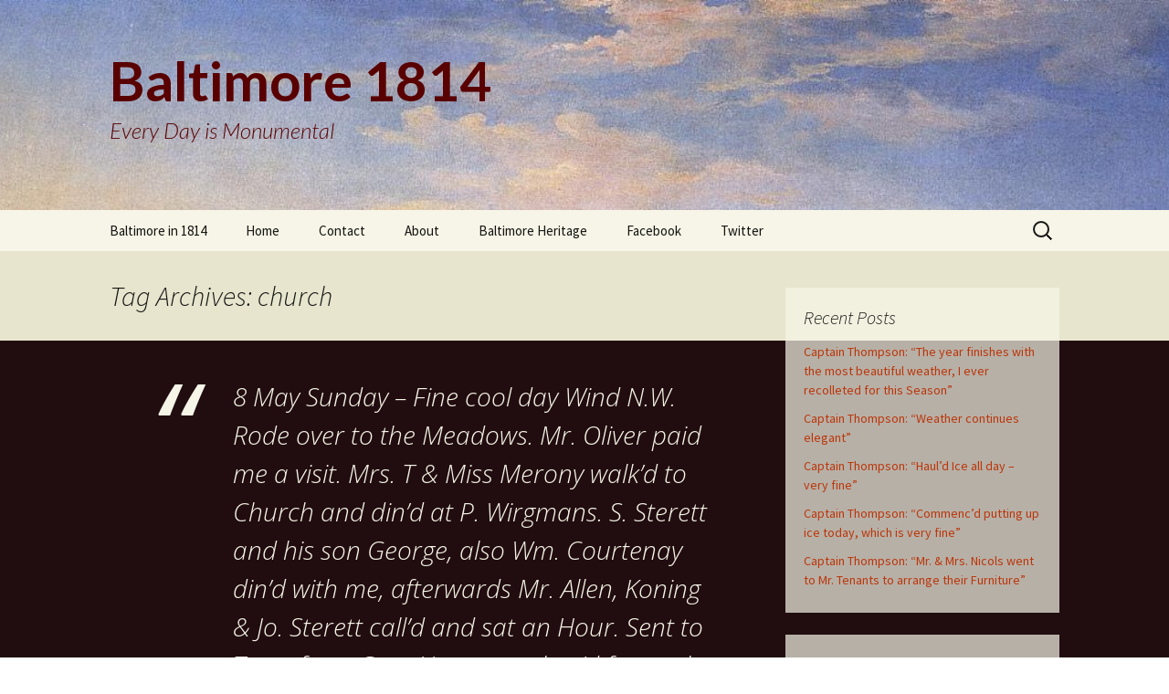

--- FILE ---
content_type: text/html; charset=UTF-8
request_url: http://1814.baltimoreheritage.org/tag/church/
body_size: 9937
content:
<!DOCTYPE html>
<!--[if IE 7]>
<html class="ie ie7" lang="en-US">
<![endif]-->
<!--[if IE 8]>
<html class="ie ie8" lang="en-US">
<![endif]-->
<!--[if !(IE 7) & !(IE 8)]><!-->
<html lang="en-US">
<!--<![endif]-->
<head>
	<meta charset="UTF-8">
	<meta name="viewport" content="width=device-width">
	<title>church | Baltimore 1814</title>
	<link rel="profile" href="http://gmpg.org/xfn/11">
	<link rel="pingback" href="http://1814.baltimoreheritage.org/xmlrpc.php">
	<!--[if lt IE 9]>
	<script src="http://1814.baltimoreheritage.org/wp-content/themes/twentythirteen/js/html5.js"></script>
	<![endif]-->
	<meta name='robots' content='max-image-preview:large' />
<link rel='dns-prefetch' href='//fonts.googleapis.com' />
<link href='https://fonts.gstatic.com' crossorigin rel='preconnect' />
<link rel="alternate" type="application/rss+xml" title="Baltimore 1814 &raquo; Feed" href="http://1814.baltimoreheritage.org/feed/" />
<link rel="alternate" type="application/rss+xml" title="Baltimore 1814 &raquo; Comments Feed" href="http://1814.baltimoreheritage.org/comments/feed/" />
<link rel="alternate" type="application/rss+xml" title="Baltimore 1814 &raquo; church Tag Feed" href="http://1814.baltimoreheritage.org/tag/church/feed/" />
<style id='wp-img-auto-sizes-contain-inline-css' type='text/css'>
img:is([sizes=auto i],[sizes^="auto," i]){contain-intrinsic-size:3000px 1500px}
/*# sourceURL=wp-img-auto-sizes-contain-inline-css */
</style>
<link rel='stylesheet' id='dashicons-css' href='http://1814.baltimoreheritage.org/wp-includes/css/dashicons.min.css?ver=6.9' type='text/css' media='all' />
<link rel='stylesheet' id='menu-icons-extra-css' href='http://1814.baltimoreheritage.org/wp-content/plugins/menu-icons/css/extra.min.css?ver=0.13.19' type='text/css' media='all' />
<style id='wp-emoji-styles-inline-css' type='text/css'>

	img.wp-smiley, img.emoji {
		display: inline !important;
		border: none !important;
		box-shadow: none !important;
		height: 1em !important;
		width: 1em !important;
		margin: 0 0.07em !important;
		vertical-align: -0.1em !important;
		background: none !important;
		padding: 0 !important;
	}
/*# sourceURL=wp-emoji-styles-inline-css */
</style>
<style id='wp-block-library-inline-css' type='text/css'>
:root{--wp-block-synced-color:#7a00df;--wp-block-synced-color--rgb:122,0,223;--wp-bound-block-color:var(--wp-block-synced-color);--wp-editor-canvas-background:#ddd;--wp-admin-theme-color:#007cba;--wp-admin-theme-color--rgb:0,124,186;--wp-admin-theme-color-darker-10:#006ba1;--wp-admin-theme-color-darker-10--rgb:0,107,160.5;--wp-admin-theme-color-darker-20:#005a87;--wp-admin-theme-color-darker-20--rgb:0,90,135;--wp-admin-border-width-focus:2px}@media (min-resolution:192dpi){:root{--wp-admin-border-width-focus:1.5px}}.wp-element-button{cursor:pointer}:root .has-very-light-gray-background-color{background-color:#eee}:root .has-very-dark-gray-background-color{background-color:#313131}:root .has-very-light-gray-color{color:#eee}:root .has-very-dark-gray-color{color:#313131}:root .has-vivid-green-cyan-to-vivid-cyan-blue-gradient-background{background:linear-gradient(135deg,#00d084,#0693e3)}:root .has-purple-crush-gradient-background{background:linear-gradient(135deg,#34e2e4,#4721fb 50%,#ab1dfe)}:root .has-hazy-dawn-gradient-background{background:linear-gradient(135deg,#faaca8,#dad0ec)}:root .has-subdued-olive-gradient-background{background:linear-gradient(135deg,#fafae1,#67a671)}:root .has-atomic-cream-gradient-background{background:linear-gradient(135deg,#fdd79a,#004a59)}:root .has-nightshade-gradient-background{background:linear-gradient(135deg,#330968,#31cdcf)}:root .has-midnight-gradient-background{background:linear-gradient(135deg,#020381,#2874fc)}:root{--wp--preset--font-size--normal:16px;--wp--preset--font-size--huge:42px}.has-regular-font-size{font-size:1em}.has-larger-font-size{font-size:2.625em}.has-normal-font-size{font-size:var(--wp--preset--font-size--normal)}.has-huge-font-size{font-size:var(--wp--preset--font-size--huge)}.has-text-align-center{text-align:center}.has-text-align-left{text-align:left}.has-text-align-right{text-align:right}.has-fit-text{white-space:nowrap!important}#end-resizable-editor-section{display:none}.aligncenter{clear:both}.items-justified-left{justify-content:flex-start}.items-justified-center{justify-content:center}.items-justified-right{justify-content:flex-end}.items-justified-space-between{justify-content:space-between}.screen-reader-text{border:0;clip-path:inset(50%);height:1px;margin:-1px;overflow:hidden;padding:0;position:absolute;width:1px;word-wrap:normal!important}.screen-reader-text:focus{background-color:#ddd;clip-path:none;color:#444;display:block;font-size:1em;height:auto;left:5px;line-height:normal;padding:15px 23px 14px;text-decoration:none;top:5px;width:auto;z-index:100000}html :where(.has-border-color){border-style:solid}html :where([style*=border-top-color]){border-top-style:solid}html :where([style*=border-right-color]){border-right-style:solid}html :where([style*=border-bottom-color]){border-bottom-style:solid}html :where([style*=border-left-color]){border-left-style:solid}html :where([style*=border-width]){border-style:solid}html :where([style*=border-top-width]){border-top-style:solid}html :where([style*=border-right-width]){border-right-style:solid}html :where([style*=border-bottom-width]){border-bottom-style:solid}html :where([style*=border-left-width]){border-left-style:solid}html :where(img[class*=wp-image-]){height:auto;max-width:100%}:where(figure){margin:0 0 1em}html :where(.is-position-sticky){--wp-admin--admin-bar--position-offset:var(--wp-admin--admin-bar--height,0px)}@media screen and (max-width:600px){html :where(.is-position-sticky){--wp-admin--admin-bar--position-offset:0px}}

/*# sourceURL=wp-block-library-inline-css */
</style><style id='global-styles-inline-css' type='text/css'>
:root{--wp--preset--aspect-ratio--square: 1;--wp--preset--aspect-ratio--4-3: 4/3;--wp--preset--aspect-ratio--3-4: 3/4;--wp--preset--aspect-ratio--3-2: 3/2;--wp--preset--aspect-ratio--2-3: 2/3;--wp--preset--aspect-ratio--16-9: 16/9;--wp--preset--aspect-ratio--9-16: 9/16;--wp--preset--color--black: #000000;--wp--preset--color--cyan-bluish-gray: #abb8c3;--wp--preset--color--white: #fff;--wp--preset--color--pale-pink: #f78da7;--wp--preset--color--vivid-red: #cf2e2e;--wp--preset--color--luminous-vivid-orange: #ff6900;--wp--preset--color--luminous-vivid-amber: #fcb900;--wp--preset--color--light-green-cyan: #7bdcb5;--wp--preset--color--vivid-green-cyan: #00d084;--wp--preset--color--pale-cyan-blue: #8ed1fc;--wp--preset--color--vivid-cyan-blue: #0693e3;--wp--preset--color--vivid-purple: #9b51e0;--wp--preset--color--dark-gray: #141412;--wp--preset--color--red: #bc360a;--wp--preset--color--medium-orange: #db572f;--wp--preset--color--light-orange: #ea9629;--wp--preset--color--yellow: #fbca3c;--wp--preset--color--dark-brown: #220e10;--wp--preset--color--medium-brown: #722d19;--wp--preset--color--light-brown: #eadaa6;--wp--preset--color--beige: #e8e5ce;--wp--preset--color--off-white: #f7f5e7;--wp--preset--gradient--vivid-cyan-blue-to-vivid-purple: linear-gradient(135deg,rgb(6,147,227) 0%,rgb(155,81,224) 100%);--wp--preset--gradient--light-green-cyan-to-vivid-green-cyan: linear-gradient(135deg,rgb(122,220,180) 0%,rgb(0,208,130) 100%);--wp--preset--gradient--luminous-vivid-amber-to-luminous-vivid-orange: linear-gradient(135deg,rgb(252,185,0) 0%,rgb(255,105,0) 100%);--wp--preset--gradient--luminous-vivid-orange-to-vivid-red: linear-gradient(135deg,rgb(255,105,0) 0%,rgb(207,46,46) 100%);--wp--preset--gradient--very-light-gray-to-cyan-bluish-gray: linear-gradient(135deg,rgb(238,238,238) 0%,rgb(169,184,195) 100%);--wp--preset--gradient--cool-to-warm-spectrum: linear-gradient(135deg,rgb(74,234,220) 0%,rgb(151,120,209) 20%,rgb(207,42,186) 40%,rgb(238,44,130) 60%,rgb(251,105,98) 80%,rgb(254,248,76) 100%);--wp--preset--gradient--blush-light-purple: linear-gradient(135deg,rgb(255,206,236) 0%,rgb(152,150,240) 100%);--wp--preset--gradient--blush-bordeaux: linear-gradient(135deg,rgb(254,205,165) 0%,rgb(254,45,45) 50%,rgb(107,0,62) 100%);--wp--preset--gradient--luminous-dusk: linear-gradient(135deg,rgb(255,203,112) 0%,rgb(199,81,192) 50%,rgb(65,88,208) 100%);--wp--preset--gradient--pale-ocean: linear-gradient(135deg,rgb(255,245,203) 0%,rgb(182,227,212) 50%,rgb(51,167,181) 100%);--wp--preset--gradient--electric-grass: linear-gradient(135deg,rgb(202,248,128) 0%,rgb(113,206,126) 100%);--wp--preset--gradient--midnight: linear-gradient(135deg,rgb(2,3,129) 0%,rgb(40,116,252) 100%);--wp--preset--font-size--small: 13px;--wp--preset--font-size--medium: 20px;--wp--preset--font-size--large: 36px;--wp--preset--font-size--x-large: 42px;--wp--preset--spacing--20: 0.44rem;--wp--preset--spacing--30: 0.67rem;--wp--preset--spacing--40: 1rem;--wp--preset--spacing--50: 1.5rem;--wp--preset--spacing--60: 2.25rem;--wp--preset--spacing--70: 3.38rem;--wp--preset--spacing--80: 5.06rem;--wp--preset--shadow--natural: 6px 6px 9px rgba(0, 0, 0, 0.2);--wp--preset--shadow--deep: 12px 12px 50px rgba(0, 0, 0, 0.4);--wp--preset--shadow--sharp: 6px 6px 0px rgba(0, 0, 0, 0.2);--wp--preset--shadow--outlined: 6px 6px 0px -3px rgb(255, 255, 255), 6px 6px rgb(0, 0, 0);--wp--preset--shadow--crisp: 6px 6px 0px rgb(0, 0, 0);}:where(.is-layout-flex){gap: 0.5em;}:where(.is-layout-grid){gap: 0.5em;}body .is-layout-flex{display: flex;}.is-layout-flex{flex-wrap: wrap;align-items: center;}.is-layout-flex > :is(*, div){margin: 0;}body .is-layout-grid{display: grid;}.is-layout-grid > :is(*, div){margin: 0;}:where(.wp-block-columns.is-layout-flex){gap: 2em;}:where(.wp-block-columns.is-layout-grid){gap: 2em;}:where(.wp-block-post-template.is-layout-flex){gap: 1.25em;}:where(.wp-block-post-template.is-layout-grid){gap: 1.25em;}.has-black-color{color: var(--wp--preset--color--black) !important;}.has-cyan-bluish-gray-color{color: var(--wp--preset--color--cyan-bluish-gray) !important;}.has-white-color{color: var(--wp--preset--color--white) !important;}.has-pale-pink-color{color: var(--wp--preset--color--pale-pink) !important;}.has-vivid-red-color{color: var(--wp--preset--color--vivid-red) !important;}.has-luminous-vivid-orange-color{color: var(--wp--preset--color--luminous-vivid-orange) !important;}.has-luminous-vivid-amber-color{color: var(--wp--preset--color--luminous-vivid-amber) !important;}.has-light-green-cyan-color{color: var(--wp--preset--color--light-green-cyan) !important;}.has-vivid-green-cyan-color{color: var(--wp--preset--color--vivid-green-cyan) !important;}.has-pale-cyan-blue-color{color: var(--wp--preset--color--pale-cyan-blue) !important;}.has-vivid-cyan-blue-color{color: var(--wp--preset--color--vivid-cyan-blue) !important;}.has-vivid-purple-color{color: var(--wp--preset--color--vivid-purple) !important;}.has-black-background-color{background-color: var(--wp--preset--color--black) !important;}.has-cyan-bluish-gray-background-color{background-color: var(--wp--preset--color--cyan-bluish-gray) !important;}.has-white-background-color{background-color: var(--wp--preset--color--white) !important;}.has-pale-pink-background-color{background-color: var(--wp--preset--color--pale-pink) !important;}.has-vivid-red-background-color{background-color: var(--wp--preset--color--vivid-red) !important;}.has-luminous-vivid-orange-background-color{background-color: var(--wp--preset--color--luminous-vivid-orange) !important;}.has-luminous-vivid-amber-background-color{background-color: var(--wp--preset--color--luminous-vivid-amber) !important;}.has-light-green-cyan-background-color{background-color: var(--wp--preset--color--light-green-cyan) !important;}.has-vivid-green-cyan-background-color{background-color: var(--wp--preset--color--vivid-green-cyan) !important;}.has-pale-cyan-blue-background-color{background-color: var(--wp--preset--color--pale-cyan-blue) !important;}.has-vivid-cyan-blue-background-color{background-color: var(--wp--preset--color--vivid-cyan-blue) !important;}.has-vivid-purple-background-color{background-color: var(--wp--preset--color--vivid-purple) !important;}.has-black-border-color{border-color: var(--wp--preset--color--black) !important;}.has-cyan-bluish-gray-border-color{border-color: var(--wp--preset--color--cyan-bluish-gray) !important;}.has-white-border-color{border-color: var(--wp--preset--color--white) !important;}.has-pale-pink-border-color{border-color: var(--wp--preset--color--pale-pink) !important;}.has-vivid-red-border-color{border-color: var(--wp--preset--color--vivid-red) !important;}.has-luminous-vivid-orange-border-color{border-color: var(--wp--preset--color--luminous-vivid-orange) !important;}.has-luminous-vivid-amber-border-color{border-color: var(--wp--preset--color--luminous-vivid-amber) !important;}.has-light-green-cyan-border-color{border-color: var(--wp--preset--color--light-green-cyan) !important;}.has-vivid-green-cyan-border-color{border-color: var(--wp--preset--color--vivid-green-cyan) !important;}.has-pale-cyan-blue-border-color{border-color: var(--wp--preset--color--pale-cyan-blue) !important;}.has-vivid-cyan-blue-border-color{border-color: var(--wp--preset--color--vivid-cyan-blue) !important;}.has-vivid-purple-border-color{border-color: var(--wp--preset--color--vivid-purple) !important;}.has-vivid-cyan-blue-to-vivid-purple-gradient-background{background: var(--wp--preset--gradient--vivid-cyan-blue-to-vivid-purple) !important;}.has-light-green-cyan-to-vivid-green-cyan-gradient-background{background: var(--wp--preset--gradient--light-green-cyan-to-vivid-green-cyan) !important;}.has-luminous-vivid-amber-to-luminous-vivid-orange-gradient-background{background: var(--wp--preset--gradient--luminous-vivid-amber-to-luminous-vivid-orange) !important;}.has-luminous-vivid-orange-to-vivid-red-gradient-background{background: var(--wp--preset--gradient--luminous-vivid-orange-to-vivid-red) !important;}.has-very-light-gray-to-cyan-bluish-gray-gradient-background{background: var(--wp--preset--gradient--very-light-gray-to-cyan-bluish-gray) !important;}.has-cool-to-warm-spectrum-gradient-background{background: var(--wp--preset--gradient--cool-to-warm-spectrum) !important;}.has-blush-light-purple-gradient-background{background: var(--wp--preset--gradient--blush-light-purple) !important;}.has-blush-bordeaux-gradient-background{background: var(--wp--preset--gradient--blush-bordeaux) !important;}.has-luminous-dusk-gradient-background{background: var(--wp--preset--gradient--luminous-dusk) !important;}.has-pale-ocean-gradient-background{background: var(--wp--preset--gradient--pale-ocean) !important;}.has-electric-grass-gradient-background{background: var(--wp--preset--gradient--electric-grass) !important;}.has-midnight-gradient-background{background: var(--wp--preset--gradient--midnight) !important;}.has-small-font-size{font-size: var(--wp--preset--font-size--small) !important;}.has-medium-font-size{font-size: var(--wp--preset--font-size--medium) !important;}.has-large-font-size{font-size: var(--wp--preset--font-size--large) !important;}.has-x-large-font-size{font-size: var(--wp--preset--font-size--x-large) !important;}
/*# sourceURL=global-styles-inline-css */
</style>

<style id='classic-theme-styles-inline-css' type='text/css'>
/*! This file is auto-generated */
.wp-block-button__link{color:#fff;background-color:#32373c;border-radius:9999px;box-shadow:none;text-decoration:none;padding:calc(.667em + 2px) calc(1.333em + 2px);font-size:1.125em}.wp-block-file__button{background:#32373c;color:#fff;text-decoration:none}
/*# sourceURL=/wp-includes/css/classic-themes.min.css */
</style>
<link rel='stylesheet' id='twentythirteen-fonts-css' href='https://fonts.googleapis.com/css?family=Source+Sans+Pro%3A300%2C400%2C700%2C300italic%2C400italic%2C700italic%7CBitter%3A400%2C700&#038;subset=latin%2Clatin-ext' type='text/css' media='all' />
<link rel='stylesheet' id='genericons-css' href='http://1814.baltimoreheritage.org/wp-content/plugins/menu-icons/vendor/codeinwp/icon-picker/css/types/genericons.min.css?ver=3.4' type='text/css' media='all' />
<link rel='stylesheet' id='twentythirteen-style-css' href='http://1814.baltimoreheritage.org/wp-content/themes/twentythirteen/style.css?ver=2013-07-18' type='text/css' media='all' />
<link rel='stylesheet' id='twentythirteen-block-style-css' href='http://1814.baltimoreheritage.org/wp-content/themes/twentythirteen/css/blocks.css?ver=2018-12-30' type='text/css' media='all' />
<script type="text/javascript" src="http://1814.baltimoreheritage.org/wp-includes/js/jquery/jquery.min.js?ver=3.7.1" id="jquery-core-js"></script>
<script type="text/javascript" src="http://1814.baltimoreheritage.org/wp-includes/js/jquery/jquery-migrate.min.js?ver=3.4.1" id="jquery-migrate-js"></script>
<link rel="https://api.w.org/" href="http://1814.baltimoreheritage.org/wp-json/" /><link rel="alternate" title="JSON" type="application/json" href="http://1814.baltimoreheritage.org/wp-json/wp/v2/tags/387" /><link rel="EditURI" type="application/rsd+xml" title="RSD" href="http://1814.baltimoreheritage.org/xmlrpc.php?rsd" />
<meta name="generator" content="WordPress 6.9" />
<style type="text/css">.recentcomments a{display:inline !important;padding:0 !important;margin:0 !important;}</style>	<style type="text/css" id="twentythirteen-header-css">
		.site-header {
		background: url(http://1814.baltimoreheritage.org/wp-content/uploads/2014/01/cropped-display_image.jpg) no-repeat scroll top;
		background-size: 1600px auto;
	}
	@media (max-width: 767px) {
		.site-header {
			background-size: 768px auto;
		}
	}
	@media (max-width: 359px) {
		.site-header {
			background-size: 360px auto;
		}
	}
				.site-title,
		.site-description {
			color: #590000;
		}
		</style>
	
<!-- Styles cached and displayed inline for speed. Generated by http://stylesplugin.com -->
<style type="text/css" id="styles-plugin-css">
@import '//fonts.googleapis.com/css?family=Lato:100,100italic,300,300italic,regular,italic,700,700italic,900,900italic';@import '//fonts.googleapis.com/css?family=Open+Sans:300,300italic,regular,italic,600,600italic,700,700italic,800,800italic';.styles #page .site-title{font-family:Lato}.styles .site-description{font-family:Lato}.styles .entry-title,.styles #page .entry-title a{font-family:Lato}.styles .entry-content p,.styles #page .entry-content p a,.styles #respond p{font-family:Open Sans}.styles .entry-content blockquote,.styles .entry-content blockquote p{font-family:Open Sans}.styles .entry-content .wp-caption-text{font-size:14px;font-family:Open Sans}
</style>
</head>

<body class="archive tag tag-church tag-387 wp-embed-responsive wp-theme-twentythirteen styles single-author sidebar">
	<div id="page" class="hfeed site">
		<header id="masthead" class="site-header" role="banner">
			<a class="home-link" href="http://1814.baltimoreheritage.org/" title="Baltimore 1814" rel="home">
				<h1 class="site-title">Baltimore 1814</h1>
				<h2 class="site-description">Every Day is Monumental</h2>
			</a>

			<div id="navbar" class="navbar">
				<nav id="site-navigation" class="navigation main-navigation" role="navigation">
					<button class="menu-toggle">Menu</button>
					<a class="screen-reader-text skip-link" href="#content" title="Skip to content">Skip to content</a>
					<div class="menu-menu-1-container"><ul id="primary-menu" class="nav-menu"><li id="menu-item-270" class="menu-item menu-item-type-post_type menu-item-object-page menu-item-270"><a href="http://1814.baltimoreheritage.org/about/">Baltimore in 1814</a></li>
<li id="menu-item-268" class="menu-item menu-item-type-custom menu-item-object-custom menu-item-home menu-item-268"><a href="http://1814.baltimoreheritage.org/">Home</a></li>
<li id="menu-item-271" class="menu-item menu-item-type-post_type menu-item-object-page menu-item-271"><a href="http://1814.baltimoreheritage.org/contact/">Contact</a></li>
<li id="menu-item-269" class="menu-item menu-item-type-post_type menu-item-object-page menu-item-269"><a href="http://1814.baltimoreheritage.org/baltimore-1814/">About</a></li>
<li id="menu-item-273" class="menu-item menu-item-type-custom menu-item-object-custom menu-item-273"><a href="http://www.baltimoreheritage.org">Baltimore Heritage</a></li>
<li id="menu-item-2179" class="menu-item menu-item-type-custom menu-item-object-custom menu-item-2179"><a href="http://facebook.com/baltimoreheritage">Facebook</a></li>
<li id="menu-item-2180" class="menu-item menu-item-type-custom menu-item-object-custom menu-item-2180"><a href="http://twitter.com/bmoreheritage">Twitter</a></li>
</ul></div>					<form role="search" method="get" class="search-form" action="http://1814.baltimoreheritage.org/">
				<label>
					<span class="screen-reader-text">Search for:</span>
					<input type="search" class="search-field" placeholder="Search &hellip;" value="" name="s" />
				</label>
				<input type="submit" class="search-submit" value="Search" />
			</form>				</nav><!-- #site-navigation -->
			</div><!-- #navbar -->
		</header><!-- #masthead -->

		<div id="main" class="site-main">

	<div id="primary" class="content-area">
		<div id="content" class="site-content" role="main">

					<header class="archive-header">
				<h1 class="archive-title">Tag Archives: church</h1>

							</header><!-- .archive-header -->

										
<article id="post-1134" class="post-1134 post type-post status-publish format-quote hentry category-baltimore category-journals tag-ann-lux-bowly-thompson tag-captain-henry-thompson tag-church tag-george-sterret tag-horse tag-joseph-sterett tag-meadows tag-mr-allen tag-mr-konin tag-mr-oliver tag-ms-meroney tag-peter-wirgman tag-samuel-sterett tag-william-courtenay post_format-post-format-quote">
	<div class="entry-content">
		<blockquote><p>8 May Sunday &#8211; Fine cool day Wind N.W. Rode over to the Meadows. Mr. Oliver paid me a visit.  Mrs. T &#038; Miss Merony walk’d to Church and din’d at P. Wirgmans. S. Sterett and his son George, also Wm. Courtenay din’d with me, afterwards Mr. Allen, Koning &#038; Jo. Sterett call’d and sat an Hour. Sent to Town for a Gray Horse purchas’d for me by Mr. Allen ~</p></blockquote>
<p><i>From the journal of Captain Henry Thompson, May 8, 1814. Courtesy the <a href="http://henrythompsonofclifton.org/">Friends of Clifton</a>.</i></p>
	</div><!-- .entry-content -->

	<footer class="entry-meta">
		<span class="date"><a href="http://1814.baltimoreheritage.org/captain-thompson-mrs-t-miss-merony-walkd-to-church/" title="Permalink to Captain Thompson: &#8220;Mrs. T &#038; Miss Merony walk’d to Church&#8221;" rel="bookmark"><time class="entry-date" datetime="2014-05-08T16:30:00-04:00">May 8, 2014</time></a></span><span class="categories-links"><a href="http://1814.baltimoreheritage.org/category/baltimore/" rel="category tag">Baltimore</a>, <a href="http://1814.baltimoreheritage.org/category/sources/journals/" rel="category tag">Journals</a></span><span class="tags-links"><a href="http://1814.baltimoreheritage.org/tag/ann-lux-bowly-thompson/" rel="tag">Ann Lux Bowly Thompson</a>, <a href="http://1814.baltimoreheritage.org/tag/captain-henry-thompson/" rel="tag">Captain Henry Thompson</a>, <a href="http://1814.baltimoreheritage.org/tag/church/" rel="tag">church</a>, <a href="http://1814.baltimoreheritage.org/tag/george-sterret/" rel="tag">George Sterret</a>, <a href="http://1814.baltimoreheritage.org/tag/horse/" rel="tag">horse</a>, <a href="http://1814.baltimoreheritage.org/tag/joseph-sterett/" rel="tag">Joseph Sterett</a>, <a href="http://1814.baltimoreheritage.org/tag/meadows/" rel="tag">Meadows</a>, <a href="http://1814.baltimoreheritage.org/tag/mr-allen/" rel="tag">Mr. Allen</a>, <a href="http://1814.baltimoreheritage.org/tag/mr-konin/" rel="tag">Mr. Konin</a>, <a href="http://1814.baltimoreheritage.org/tag/mr-oliver/" rel="tag">Mr. Oliver</a>, <a href="http://1814.baltimoreheritage.org/tag/ms-meroney/" rel="tag">Ms. Meroney</a>, <a href="http://1814.baltimoreheritage.org/tag/peter-wirgman/" rel="tag">Peter Wirgman</a>, <a href="http://1814.baltimoreheritage.org/tag/samuel-sterett/" rel="tag">Samuel Sterett</a>, <a href="http://1814.baltimoreheritage.org/tag/william-courtenay/" rel="tag">William Courtenay</a></span><span class="author vcard"><a class="url fn n" href="http://1814.baltimoreheritage.org/author/webadmin/" title="View all posts by Baltimore Heritage" rel="author">Baltimore Heritage</a></span>
				<span class="comments-link">
			<a href="http://1814.baltimoreheritage.org/captain-thompson-mrs-t-miss-merony-walkd-to-church/#respond"><span class="leave-reply">Leave a comment</span></a>		</span><!-- .comments-link -->
					</footer><!-- .entry-meta -->
</article><!-- #post -->
							
<article id="post-1127" class="post-1127 post type-post status-publish format-quote hentry category-baltimore category-journals tag-bowly tag-captain-henry-thompson tag-church tag-furley-hall tag-hall tag-mr-peters post_format-post-format-quote">
	<div class="entry-content">
		<blockquote><p>1st May Sunday &#8211; Very fine day Wind N.W. Went to church with Bowly &#038; Hal, afterwards to Dinner at Furley with all the Family &#8211; Mr. Peters call’d ~</p></blockquote>
<p><i>From the journal of Captain Henry Thompson, May 1, 1814. Courtesy the <a href="http://henrythompsonofclifton.org/">Friends of Clifton</a>.</i></p>
	</div><!-- .entry-content -->

	<footer class="entry-meta">
		<span class="date"><a href="http://1814.baltimoreheritage.org/captain-thompson-dinner-at-furley-with-all-the-family/" title="Permalink to Captain Thompson: &#8220;Dinner at Furley with all the Family&#8221;" rel="bookmark"><time class="entry-date" datetime="2014-05-01T16:30:00-04:00">May 1, 2014</time></a></span><span class="categories-links"><a href="http://1814.baltimoreheritage.org/category/baltimore/" rel="category tag">Baltimore</a>, <a href="http://1814.baltimoreheritage.org/category/sources/journals/" rel="category tag">Journals</a></span><span class="tags-links"><a href="http://1814.baltimoreheritage.org/tag/bowly/" rel="tag">Bowly</a>, <a href="http://1814.baltimoreheritage.org/tag/captain-henry-thompson/" rel="tag">Captain Henry Thompson</a>, <a href="http://1814.baltimoreheritage.org/tag/church/" rel="tag">church</a>, <a href="http://1814.baltimoreheritage.org/tag/furley-hall/" rel="tag">Furley Hall</a>, <a href="http://1814.baltimoreheritage.org/tag/hall/" rel="tag">Hall</a>, <a href="http://1814.baltimoreheritage.org/tag/mr-peters/" rel="tag">Mr. Peters</a></span><span class="author vcard"><a class="url fn n" href="http://1814.baltimoreheritage.org/author/webadmin/" title="View all posts by Baltimore Heritage" rel="author">Baltimore Heritage</a></span>
				<span class="comments-link">
			<a href="http://1814.baltimoreheritage.org/captain-thompson-dinner-at-furley-with-all-the-family/#respond"><span class="leave-reply">Leave a comment</span></a>		</span><!-- .comments-link -->
					</footer><!-- .entry-meta -->
</article><!-- #post -->
			
			
		
		</div><!-- #content -->
	</div><!-- #primary -->

	<div id="tertiary" class="sidebar-container" role="complementary">
		<div class="sidebar-inner">
			<div class="widget-area">
				
		<aside id="recent-posts-2" class="widget widget_recent_entries">
		<h3 class="widget-title">Recent Posts</h3>
		<ul>
											<li>
					<a href="http://1814.baltimoreheritage.org/captain-thompson-the-year-finishes-with-the-most-beautiful-weather-i-ever-recolleted-for-this-season/">Captain Thompson: &#8220;The year finishes with the most beautiful weather, I ever recolleted for this Season&#8221;</a>
									</li>
											<li>
					<a href="http://1814.baltimoreheritage.org/captain-thompson-weather-continues-elegant/">Captain Thompson: &#8220;Weather continues elegant&#8221;</a>
									</li>
											<li>
					<a href="http://1814.baltimoreheritage.org/captain-thompson-hauld-ice-all-day-very-fine/">Captain Thompson: &#8220;Haul’d Ice all day &#8211; very fine&#8221;</a>
									</li>
											<li>
					<a href="http://1814.baltimoreheritage.org/captain-thompson-commencd-putting-up-ice-today-which-is-very-fine/">Captain Thompson: &#8220;Commenc’d putting up ice today, which is very fine&#8221;</a>
									</li>
											<li>
					<a href="http://1814.baltimoreheritage.org/captain-thompson-mr-mrs-nicols-went-to-mr-tenants-to-arrange-their-furniture/">Captain Thompson: &#8220;Mr. &#038; Mrs. Nicols went to Mr. Tenants to arrange their Furniture&#8221;</a>
									</li>
					</ul>

		</aside><aside id="calendar-2" class="widget widget_calendar"><div id="calendar_wrap" class="calendar_wrap"><table id="wp-calendar" class="wp-calendar-table">
	<caption>January 2026</caption>
	<thead>
	<tr>
		<th scope="col" aria-label="Monday">M</th>
		<th scope="col" aria-label="Tuesday">T</th>
		<th scope="col" aria-label="Wednesday">W</th>
		<th scope="col" aria-label="Thursday">T</th>
		<th scope="col" aria-label="Friday">F</th>
		<th scope="col" aria-label="Saturday">S</th>
		<th scope="col" aria-label="Sunday">S</th>
	</tr>
	</thead>
	<tbody>
	<tr>
		<td colspan="3" class="pad">&nbsp;</td><td>1</td><td>2</td><td>3</td><td>4</td>
	</tr>
	<tr>
		<td>5</td><td>6</td><td>7</td><td>8</td><td id="today">9</td><td>10</td><td>11</td>
	</tr>
	<tr>
		<td>12</td><td>13</td><td>14</td><td>15</td><td>16</td><td>17</td><td>18</td>
	</tr>
	<tr>
		<td>19</td><td>20</td><td>21</td><td>22</td><td>23</td><td>24</td><td>25</td>
	</tr>
	<tr>
		<td>26</td><td>27</td><td>28</td><td>29</td><td>30</td><td>31</td>
		<td class="pad" colspan="1">&nbsp;</td>
	</tr>
	</tbody>
	</table><nav aria-label="Previous and next months" class="wp-calendar-nav">
		<span class="wp-calendar-nav-prev"><a href="http://1814.baltimoreheritage.org/2014/12/">&laquo; Dec</a></span>
		<span class="pad">&nbsp;</span>
		<span class="wp-calendar-nav-next">&nbsp;</span>
	</nav></div></aside>			</div><!-- .widget-area -->
		</div><!-- .sidebar-inner -->
	</div><!-- #tertiary -->

		</div><!-- #main -->
		<footer id="colophon" class="site-footer" role="contentinfo">
				<div id="secondary" class="sidebar-container" role="complementary">
		<div class="widget-area">
			<aside id="search-2" class="widget widget_search"><form role="search" method="get" class="search-form" action="http://1814.baltimoreheritage.org/">
				<label>
					<span class="screen-reader-text">Search for:</span>
					<input type="search" class="search-field" placeholder="Search &hellip;" value="" name="s" />
				</label>
				<input type="submit" class="search-submit" value="Search" />
			</form></aside><aside id="categories-2" class="widget widget_categories"><h3 class="widget-title">Categories</h3>
			<ul>
					<li class="cat-item cat-item-24"><a href="http://1814.baltimoreheritage.org/category/sources/advertisements/">Advertisements</a>
</li>
	<li class="cat-item cat-item-55"><a href="http://1814.baltimoreheritage.org/category/around-maryland/">Around Maryland</a>
</li>
	<li class="cat-item cat-item-61"><a href="http://1814.baltimoreheritage.org/category/themes/arts-culture/">Arts &amp; Culture</a>
</li>
	<li class="cat-item cat-item-21"><a href="http://1814.baltimoreheritage.org/category/baltimore/">Baltimore</a>
</li>
	<li class="cat-item cat-item-71"><a href="http://1814.baltimoreheritage.org/category/baltimore-1814/">Baltimore 1814</a>
</li>
	<li class="cat-item cat-item-15"><a href="http://1814.baltimoreheritage.org/category/baltimore-at-sea/">Baltimore at Sea</a>
</li>
	<li class="cat-item cat-item-81"><a href="http://1814.baltimoreheritage.org/category/beyond-baltimore/">Beyond Baltimore</a>
</li>
	<li class="cat-item cat-item-26"><a href="http://1814.baltimoreheritage.org/category/themes/building-bigger/">Building Bigger</a>
</li>
	<li class="cat-item cat-item-34"><a href="http://1814.baltimoreheritage.org/category/themes/everyday-life/">Everyday Life</a>
</li>
	<li class="cat-item cat-item-239"><a href="http://1814.baltimoreheritage.org/category/export/">Export</a>
</li>
	<li class="cat-item cat-item-672"><a href="http://1814.baltimoreheritage.org/category/themes/health-medicine/">Health &amp; Medicine</a>
</li>
	<li class="cat-item cat-item-22"><a href="http://1814.baltimoreheritage.org/category/themes/industry-invention/">Industry &amp; Invention</a>
</li>
	<li class="cat-item cat-item-50"><a href="http://1814.baltimoreheritage.org/category/sources/journals/">Journals</a>
</li>
	<li class="cat-item cat-item-97"><a href="http://1814.baltimoreheritage.org/category/sources/letters/">Letters</a>
</li>
	<li class="cat-item cat-item-107"><a href="http://1814.baltimoreheritage.org/category/people/">People</a>
</li>
	<li class="cat-item cat-item-65"><a href="http://1814.baltimoreheritage.org/category/sources/periodicals/">Periodicals</a>
</li>
	<li class="cat-item cat-item-17"><a href="http://1814.baltimoreheritage.org/category/themes/privateers/">Privateers</a>
</li>
	<li class="cat-item cat-item-667"><a href="http://1814.baltimoreheritage.org/category/themes/religious-life/">Religious Life</a>
</li>
	<li class="cat-item cat-item-131"><a href="http://1814.baltimoreheritage.org/category/sources/ships-log-books/">Ship&#039;s Log Books</a>
</li>
	<li class="cat-item cat-item-816"><a href="http://1814.baltimoreheritage.org/category/ships-logs/">Ship&#039;s logs</a>
</li>
	<li class="cat-item cat-item-29"><a href="http://1814.baltimoreheritage.org/category/themes/slavery/">Slavery</a>
</li>
	<li class="cat-item cat-item-1"><a href="http://1814.baltimoreheritage.org/category/uncategorized/">Uncategorized</a>
</li>
	<li class="cat-item cat-item-40"><a href="http://1814.baltimoreheritage.org/category/themes/war-of-1812/">War of 1812</a>
</li>
			</ul>

			</aside><aside id="recent-comments-2" class="widget widget_recent_comments"><h3 class="widget-title">Recent Comments</h3><ul id="recentcomments"><li class="recentcomments"><span class="comment-author-link">TK</span> on <a href="http://1814.baltimoreheritage.org/advertisement-red-clover-see-apply-at-his-grocery-store-gerard-t-hopkins/#comment-4271">Advertisement: Red Clover Seed. Apply at his Grocery Store… Gerard T. Hopkins</a></li><li class="recentcomments"><span class="comment-author-link">james ewing</span> on <a href="http://1814.baltimoreheritage.org/the-mammoth-ships-log-october-10th/#comment-4074">The Mammoth: Ship&#8217;s log,  October 10th</a></li><li class="recentcomments"><span class="comment-author-link">Stephen Kirkby</span> on <a href="http://1814.baltimoreheritage.org/the-mammoth-ships-log-october-10th/#comment-3710">The Mammoth: Ship&#8217;s log,  October 10th</a></li><li class="recentcomments"><span class="comment-author-link">Larry</span> on <a href="http://1814.baltimoreheritage.org/benjamin-williams-replaced-nathaniel-hynson-as-warden-at-the-maryland-penitentiary/#comment-3708">Benjamin Williams replaced Nathaniel Hynson as warden at the Maryland Penitentiary</a></li><li class="recentcomments"><span class="comment-author-link">Stephen Kirkby</span> on <a href="http://1814.baltimoreheritage.org/the-schooner-mammoth-sets-sail-on-a-maiden-privateer-cruise-to-havana/#comment-3699">The Schooner Mammoth sets sail on a privateer cruise to Havana</a></li></ul></aside><aside id="archives-2" class="widget widget_archive"><h3 class="widget-title">Archives</h3>
			<ul>
					<li><a href='http://1814.baltimoreheritage.org/2014/12/'>December 2014</a></li>
	<li><a href='http://1814.baltimoreheritage.org/2014/11/'>November 2014</a></li>
	<li><a href='http://1814.baltimoreheritage.org/2014/10/'>October 2014</a></li>
	<li><a href='http://1814.baltimoreheritage.org/2014/09/'>September 2014</a></li>
	<li><a href='http://1814.baltimoreheritage.org/2014/08/'>August 2014</a></li>
	<li><a href='http://1814.baltimoreheritage.org/2014/07/'>July 2014</a></li>
	<li><a href='http://1814.baltimoreheritage.org/2014/06/'>June 2014</a></li>
	<li><a href='http://1814.baltimoreheritage.org/2014/05/'>May 2014</a></li>
	<li><a href='http://1814.baltimoreheritage.org/2014/04/'>April 2014</a></li>
	<li><a href='http://1814.baltimoreheritage.org/2014/03/'>March 2014</a></li>
	<li><a href='http://1814.baltimoreheritage.org/2014/02/'>February 2014</a></li>
	<li><a href='http://1814.baltimoreheritage.org/2014/01/'>January 2014</a></li>
	<li><a href='http://1814.baltimoreheritage.org/2013/12/'>December 2013</a></li>
	<li><a href='http://1814.baltimoreheritage.org/2013/03/'>March 2013</a></li>
	<li><a href='http://1814.baltimoreheritage.org/2013/02/'>February 2013</a></li>
			</ul>

			</aside><aside id="meta-2" class="widget widget_meta"><h3 class="widget-title">Meta</h3>
		<ul>
						<li><a href="http://1814.baltimoreheritage.org/wp-login.php">Log in</a></li>
			<li><a href="http://1814.baltimoreheritage.org/feed/">Entries feed</a></li>
			<li><a href="http://1814.baltimoreheritage.org/comments/feed/">Comments feed</a></li>

			<li><a href="https://wordpress.org/">WordPress.org</a></li>
		</ul>

		</aside><aside id="calendar-3" class="widget widget_calendar"><div class="calendar_wrap"><table id="wp-calendar" class="wp-calendar-table">
	<caption>January 2026</caption>
	<thead>
	<tr>
		<th scope="col" aria-label="Monday">M</th>
		<th scope="col" aria-label="Tuesday">T</th>
		<th scope="col" aria-label="Wednesday">W</th>
		<th scope="col" aria-label="Thursday">T</th>
		<th scope="col" aria-label="Friday">F</th>
		<th scope="col" aria-label="Saturday">S</th>
		<th scope="col" aria-label="Sunday">S</th>
	</tr>
	</thead>
	<tbody>
	<tr>
		<td colspan="3" class="pad">&nbsp;</td><td>1</td><td>2</td><td>3</td><td>4</td>
	</tr>
	<tr>
		<td>5</td><td>6</td><td>7</td><td>8</td><td id="today">9</td><td>10</td><td>11</td>
	</tr>
	<tr>
		<td>12</td><td>13</td><td>14</td><td>15</td><td>16</td><td>17</td><td>18</td>
	</tr>
	<tr>
		<td>19</td><td>20</td><td>21</td><td>22</td><td>23</td><td>24</td><td>25</td>
	</tr>
	<tr>
		<td>26</td><td>27</td><td>28</td><td>29</td><td>30</td><td>31</td>
		<td class="pad" colspan="1">&nbsp;</td>
	</tr>
	</tbody>
	</table><nav aria-label="Previous and next months" class="wp-calendar-nav">
		<span class="wp-calendar-nav-prev"><a href="http://1814.baltimoreheritage.org/2014/12/">&laquo; Dec</a></span>
		<span class="pad">&nbsp;</span>
		<span class="wp-calendar-nav-next">&nbsp;</span>
	</nav></div></aside>		</div><!-- .widget-area -->
	</div><!-- #secondary -->

			<div class="site-info">
												<a href="https://wordpress.org/" class="imprint">
					Proudly powered by WordPress				</a>
			</div><!-- .site-info -->
		</footer><!-- #colophon -->
	</div><!-- #page -->

	<script type="speculationrules">
{"prefetch":[{"source":"document","where":{"and":[{"href_matches":"/*"},{"not":{"href_matches":["/wp-*.php","/wp-admin/*","/wp-content/uploads/*","/wp-content/*","/wp-content/plugins/*","/wp-content/themes/twentythirteen/*","/*\\?(.+)"]}},{"not":{"selector_matches":"a[rel~=\"nofollow\"]"}},{"not":{"selector_matches":".no-prefetch, .no-prefetch a"}}]},"eagerness":"conservative"}]}
</script>
<script type="text/javascript" src="http://1814.baltimoreheritage.org/wp-includes/js/imagesloaded.min.js?ver=5.0.0" id="imagesloaded-js"></script>
<script type="text/javascript" src="http://1814.baltimoreheritage.org/wp-includes/js/masonry.min.js?ver=4.2.2" id="masonry-js"></script>
<script type="text/javascript" src="http://1814.baltimoreheritage.org/wp-includes/js/jquery/jquery.masonry.min.js?ver=3.1.2b" id="jquery-masonry-js"></script>
<script type="text/javascript" src="http://1814.baltimoreheritage.org/wp-content/themes/twentythirteen/js/functions.js?ver=20160717" id="twentythirteen-script-js"></script>
<script id="wp-emoji-settings" type="application/json">
{"baseUrl":"https://s.w.org/images/core/emoji/17.0.2/72x72/","ext":".png","svgUrl":"https://s.w.org/images/core/emoji/17.0.2/svg/","svgExt":".svg","source":{"concatemoji":"http://1814.baltimoreheritage.org/wp-includes/js/wp-emoji-release.min.js?ver=6.9"}}
</script>
<script type="module">
/* <![CDATA[ */
/*! This file is auto-generated */
const a=JSON.parse(document.getElementById("wp-emoji-settings").textContent),o=(window._wpemojiSettings=a,"wpEmojiSettingsSupports"),s=["flag","emoji"];function i(e){try{var t={supportTests:e,timestamp:(new Date).valueOf()};sessionStorage.setItem(o,JSON.stringify(t))}catch(e){}}function c(e,t,n){e.clearRect(0,0,e.canvas.width,e.canvas.height),e.fillText(t,0,0);t=new Uint32Array(e.getImageData(0,0,e.canvas.width,e.canvas.height).data);e.clearRect(0,0,e.canvas.width,e.canvas.height),e.fillText(n,0,0);const a=new Uint32Array(e.getImageData(0,0,e.canvas.width,e.canvas.height).data);return t.every((e,t)=>e===a[t])}function p(e,t){e.clearRect(0,0,e.canvas.width,e.canvas.height),e.fillText(t,0,0);var n=e.getImageData(16,16,1,1);for(let e=0;e<n.data.length;e++)if(0!==n.data[e])return!1;return!0}function u(e,t,n,a){switch(t){case"flag":return n(e,"\ud83c\udff3\ufe0f\u200d\u26a7\ufe0f","\ud83c\udff3\ufe0f\u200b\u26a7\ufe0f")?!1:!n(e,"\ud83c\udde8\ud83c\uddf6","\ud83c\udde8\u200b\ud83c\uddf6")&&!n(e,"\ud83c\udff4\udb40\udc67\udb40\udc62\udb40\udc65\udb40\udc6e\udb40\udc67\udb40\udc7f","\ud83c\udff4\u200b\udb40\udc67\u200b\udb40\udc62\u200b\udb40\udc65\u200b\udb40\udc6e\u200b\udb40\udc67\u200b\udb40\udc7f");case"emoji":return!a(e,"\ud83e\u1fac8")}return!1}function f(e,t,n,a){let r;const o=(r="undefined"!=typeof WorkerGlobalScope&&self instanceof WorkerGlobalScope?new OffscreenCanvas(300,150):document.createElement("canvas")).getContext("2d",{willReadFrequently:!0}),s=(o.textBaseline="top",o.font="600 32px Arial",{});return e.forEach(e=>{s[e]=t(o,e,n,a)}),s}function r(e){var t=document.createElement("script");t.src=e,t.defer=!0,document.head.appendChild(t)}a.supports={everything:!0,everythingExceptFlag:!0},new Promise(t=>{let n=function(){try{var e=JSON.parse(sessionStorage.getItem(o));if("object"==typeof e&&"number"==typeof e.timestamp&&(new Date).valueOf()<e.timestamp+604800&&"object"==typeof e.supportTests)return e.supportTests}catch(e){}return null}();if(!n){if("undefined"!=typeof Worker&&"undefined"!=typeof OffscreenCanvas&&"undefined"!=typeof URL&&URL.createObjectURL&&"undefined"!=typeof Blob)try{var e="postMessage("+f.toString()+"("+[JSON.stringify(s),u.toString(),c.toString(),p.toString()].join(",")+"));",a=new Blob([e],{type:"text/javascript"});const r=new Worker(URL.createObjectURL(a),{name:"wpTestEmojiSupports"});return void(r.onmessage=e=>{i(n=e.data),r.terminate(),t(n)})}catch(e){}i(n=f(s,u,c,p))}t(n)}).then(e=>{for(const n in e)a.supports[n]=e[n],a.supports.everything=a.supports.everything&&a.supports[n],"flag"!==n&&(a.supports.everythingExceptFlag=a.supports.everythingExceptFlag&&a.supports[n]);var t;a.supports.everythingExceptFlag=a.supports.everythingExceptFlag&&!a.supports.flag,a.supports.everything||((t=a.source||{}).concatemoji?r(t.concatemoji):t.wpemoji&&t.twemoji&&(r(t.twemoji),r(t.wpemoji)))});
//# sourceURL=http://1814.baltimoreheritage.org/wp-includes/js/wp-emoji-loader.min.js
/* ]]> */
</script>
</body>
</html>
